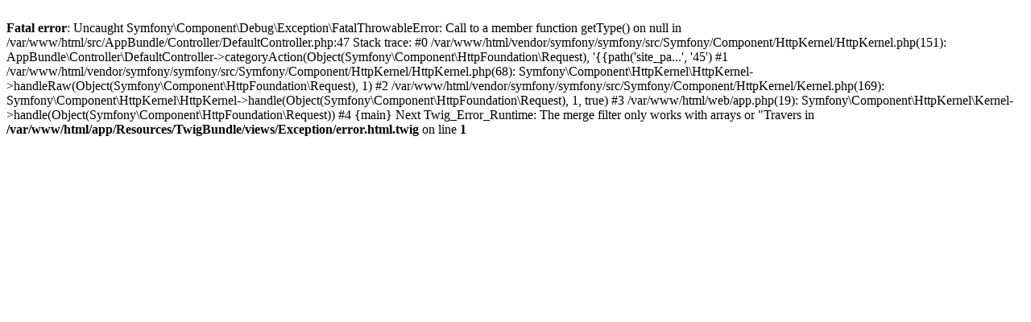

--- FILE ---
content_type: text/html; charset=UTF-8
request_url: https://www.asfromania.ro/ro/c/45/%7B%7Bpath%28%27site_pages%27,%7B%27slug%27:%27politica-de-cookie-uri%27,%20%27id%27:2%7D%29%7D%7D
body_size: 1212
content:
<br />
<b>Fatal error</b>:  Uncaught Symfony\Component\Debug\Exception\FatalThrowableError: Call to a member function getType() on null in /var/www/html/src/AppBundle/Controller/DefaultController.php:47
Stack trace:
#0 /var/www/html/vendor/symfony/symfony/src/Symfony/Component/HttpKernel/HttpKernel.php(151): AppBundle\Controller\DefaultController-&gt;categoryAction(Object(Symfony\Component\HttpFoundation\Request), '{{path('site_pa...', '45')
#1 /var/www/html/vendor/symfony/symfony/src/Symfony/Component/HttpKernel/HttpKernel.php(68): Symfony\Component\HttpKernel\HttpKernel-&gt;handleRaw(Object(Symfony\Component\HttpFoundation\Request), 1)
#2 /var/www/html/vendor/symfony/symfony/src/Symfony/Component/HttpKernel/Kernel.php(169): Symfony\Component\HttpKernel\HttpKernel-&gt;handle(Object(Symfony\Component\HttpFoundation\Request), 1, true)
#3 /var/www/html/web/app.php(19): Symfony\Component\HttpKernel\Kernel-&gt;handle(Object(Symfony\Component\HttpFoundation\Request))
#4 {main}

Next Twig_Error_Runtime: The merge filter only works with arrays or &quot;Travers in <b>/var/www/html/app/Resources/TwigBundle/views/Exception/error.html.twig</b> on line <b>1</b><br />
